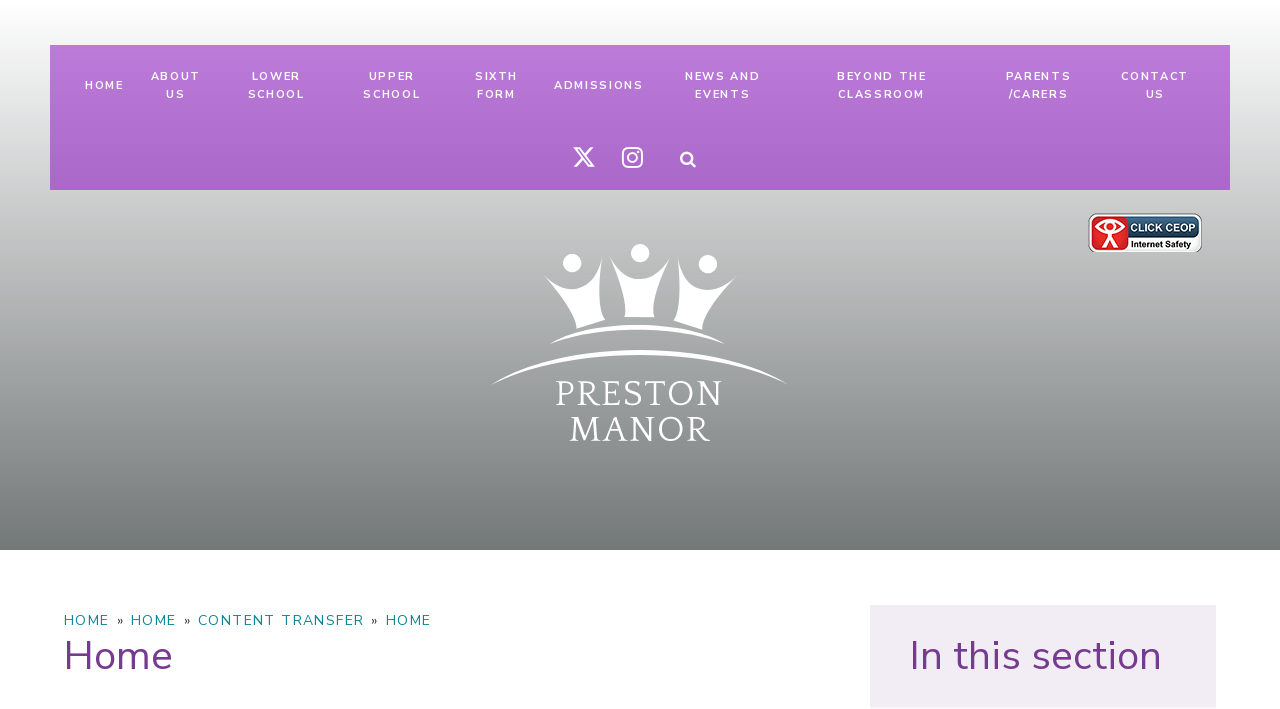

--- FILE ---
content_type: text/html
request_url: https://www.preston-manor.com/page/?title=Home&pid=13
body_size: 63608
content:

<!DOCTYPE html>
<!--[if IE 7]><html class="no-ios no-js lte-ie9 lte-ie8 lte-ie7" lang="en" xml:lang="en"><![endif]-->
<!--[if IE 8]><html class="no-ios no-js lte-ie9 lte-ie8"  lang="en" xml:lang="en"><![endif]-->
<!--[if IE 9]><html class="no-ios no-js lte-ie9"  lang="en" xml:lang="en"><![endif]-->
<!--[if !IE]><!--> <html class="no-ios no-js"  lang="en" xml:lang="en"><!--<![endif]-->
	<head>
		<meta http-equiv="X-UA-Compatible" content="IE=edge" />
		<meta http-equiv="content-type" content="text/html; charset=utf-8"/>
		
		<link rel="canonical" href="https://www.preston-manor.com/page/?title=Home&amp;pid=13">
		<link rel="stylesheet" integrity="sha512-SfTiTlX6kk+qitfevl/7LibUOeJWlt9rbyDn92a1DqWOw9vWG2MFoays0sgObmWazO5BQPiFucnnEAjpAB+/Sw==" crossorigin="anonymous" referrerpolicy="no-referrer" media="screen" href="https://cdnjs.cloudflare.com/ajax/libs/font-awesome/4.7.0/css/font-awesome.min.css?cache=260112">
<!--[if IE 7]><link rel="stylesheet" media="screen" href="https://cdn.juniperwebsites.co.uk/_includes/font-awesome/4.2.0/css/font-awesome-ie7.min.css?cache=v4.6.56.3">
<![endif]-->
		<title>Preston Manor - Home</title>
		
<!--[if IE]>
<script>
console = {log:function(){return;}};
</script>
<![endif]-->

<script>
	var boolItemEditDisabled;
	var boolLanguageMode, boolLanguageEditOriginal;
	var boolViewingConnect;
	var boolConnectDashboard;
	var displayRegions = [];
	var intNewFileCount = 0;
	strItemType = "page";
	strSubItemType = "page";

	var featureSupport = {
		tagging: false,
		eventTagging: false
	};
	var boolLoggedIn = false;
boolAdminMode = false;
	var boolSuperUser = false;
strCookieBarStyle = 'overlay';
	intParentPageID = "12";
	intCurrentItemID = 13;
	var intCurrentCatID = "";
boolIsHomePage = false;
	boolItemEditDisabled = true;
	boolLanguageEditOriginal=true;
	strCurrentLanguage='en-gb';	strFileAttachmentsUploadLocation = 'bottom';	boolViewingConnect = false;	boolConnectDashboard = false;	var objEditorComponentList = {};

</script>

<script src="https://cdn.juniperwebsites.co.uk/admin/_includes/js/mutation_events.min.js?cache=v4.6.56.3"></script>
<script src="https://cdn.juniperwebsites.co.uk/admin/_includes/js/jquery/jquery.js?cache=v4.6.56.3"></script>
<script src="https://cdn.juniperwebsites.co.uk/admin/_includes/js/jquery/jquery.prefilter.js?cache=v4.6.56.3"></script>
<script src="https://cdn.juniperwebsites.co.uk/admin/_includes/js/jquery/jquery.query.js?cache=v4.6.56.3"></script>
<script src="https://cdn.juniperwebsites.co.uk/admin/_includes/js/jquery/js.cookie.js?cache=v4.6.56.3"></script>
<script src="/_includes/editor/template-javascript.asp?cache=260112"></script>
<script src="/admin/_includes/js/functions/minified/functions.login.new.asp?cache=260112"></script>

  <script>

  </script>
<link href="https://www.preston-manor.com/feeds/pages.asp?pid=13&lang=en" rel="alternate" type="application/rss+xml" title="Preston Manor - Home - Page Updates"><link href="https://www.preston-manor.com/feeds/comments.asp?title=Home&amp;item=page&amp;pid=13" rel="alternate" type="application/rss+xml" title="Preston Manor - Home - Page Comments"><link rel="stylesheet" media="screen" href="/_site/css/main.css?cache=260112">
<link rel="stylesheet" media="screen" href="/_site/css/content.css?cache=260112">


	<meta name="mobile-web-app-capable" content="yes">
	<meta name="apple-mobile-web-app-capable" content="yes">
	<meta name="viewport" content="width=device-width, initial-scale=1, minimum-scale=1, maximum-scale=1">

	<link rel="author" href="/humans.txt">
	<link rel="icon" href="/_site/images/favicons/favicon.ico">
	<link rel="apple-touch-icon" href="/_site/images/favicons/favicon.png">
	<link rel="preconnect" href="https://fonts.googleapis.com">
	<link rel="preconnect" href="https://fonts.gstatic.com" crossorigin>
	<link href="https://fonts.googleapis.com/css2?family=Nunito+Sans:ital,wght@0,300;0,400;0,600;0,700;1,400;1,700&display=swap" rel="stylesheet">

<link rel="stylesheet" type="text/css" media="screen" href="/_site/css/forms.css" />
	
	<!-- <script src="http://maps.google.com/maps/api/js?key=*key*" type="text/javascript"></script>  Maps -->
	<script type="text/javascript" src="//translate.google.com/translate_a/element.js?cb=googleTranslateElementInit"></script> <!-- Translate -->
	
	<link rel="stylesheet" href="/_site/css/print.css" type="text/css" media="print">

	<script type="text/javascript">
	var iOS = ( navigator.userAgent.match(/(iPad|iPhone|iPod)/g) ? true : false );
	if (iOS) { $('html').removeClass('no-ios').addClass('ios'); }
	</script>
 <link rel="stylesheet" media="screen" href="https://cdn.juniperwebsites.co.uk/_includes/css/content-blocks.css?cache=v4.6.56.3">
<link rel="stylesheet" media="screen" href="/_includes/css/cookie-colour.asp?cache=260112">
<link rel="stylesheet" media="screen" href="https://cdn.juniperwebsites.co.uk/_includes/css/cookies.css?cache=v4.6.56.3">
<link rel="stylesheet" media="screen" href="https://cdn.juniperwebsites.co.uk/_includes/css/cookies.advanced.css?cache=v4.6.56.3">
<link rel="stylesheet" media="screen" href="https://cdn.juniperwebsites.co.uk/_includes/css/overlord.css?cache=v4.6.56.3">
<link rel="stylesheet" media="screen" href="https://cdn.juniperwebsites.co.uk/_includes/css/templates.css?cache=v4.6.56.3">
<link rel="stylesheet" media="screen" href="/_site/css/attachments.css?cache=260112">
<link rel="stylesheet" media="screen" href="/_site/css/templates.css?cache=260112">
<style>#print_me { display: none;}</style><script src="https://cdn.juniperwebsites.co.uk/admin/_includes/js/modernizr.js?cache=v4.6.56.3"></script>
<script integrity="sha256-oTyWrNiP6Qftu4vs2g0RPCKr3g1a6QTlITNgoebxRc4=" crossorigin="anonymous" referrerpolicy="no-referrer" src="https://code.jquery.com/ui/1.10.4/jquery-ui.min.js?cache=260112"></script>
<script src="https://cdn.juniperwebsites.co.uk/admin/_includes/js/jquery/jquery.ui.timepicker.min.js?cache=v4.6.56.3"></script>
<link rel="stylesheet" media="screen" href="https://cdn.juniperwebsites.co.uk/admin/_includes/css/jquery.ui.timepicker.css?cache=v4.6.56.3">
<script src="https://cdn.juniperwebsites.co.uk/admin/_includes/js/jquery/jquery-ui.touch-punch.min.js?cache=v4.6.56.3"></script>
<link rel="stylesheet" media="screen" href="https://cdn.juniperwebsites.co.uk/admin/_includes/css/jquery-ui.css?cache=v4.6.56.3">
<script src="https://cdn.juniperwebsites.co.uk/_includes/js/swfobject.js?cache=v4.6.56.3"></script>

        <meta property="og:site_name" content="Preston Manor" />
        <meta property="og:title" content="Home" />
        <meta property="og:image" content="https://www.preston-manor.com/_site/images/design/thumbnail.jpg" />
        <meta property="og:type" content="website" />
        <meta property="twitter:card" content="summary" />
</head>


    <body>


<div id="print_me"></div>
<div class="mason mason--inner">

	<section class="access">
		<a class="access__anchor" name="header"></a>
		<a class="access__link" href="#content">Skip to content &darr;</a>
	</section>

	
	

	<button class="menu__btn" data-toggle=".mason--menu">			
		<span class="menu__btn__text menu__btn__text--open">Menu</span>
		<span class="menu__btn__text menu__btn__text--close">Close</span>	
		<div class="menu__btn__icon"></div>		
	</button>


	

	<section class="hero">
		<!--<div class="line__wrapper">
			<span class="line__top"></span>
			<span class="line__left"></span>
			<span class="line__right"></span>
			<span class="line__bottomLeft"></span>
			<span class="line__bottomRight"></span>
			<span class="line__bottom"></span>
		</div>-->
		<section class="menu">
			<nav class="menu__sidebar">
				<ul class="menu__sidebar__list"><li class="menu__sidebar__list__item menu__sidebar__list__item--page_1 menu__sidebar__list__item--selected"><a class="menu__sidebar__list__item__link" id="page_1" href="/home"><span>Home</span></a><button class="menu__sidebar__list__item__button" data-tab=".menu__sidebar__list__item--page_1--expand"><i class="menu__sidebar__list__item__button__icon fa fa-angle-down"></i></button></li><li class="menu__sidebar__list__item menu__sidebar__list__item--page_347 menu__sidebar__list__item--subitems"><a class="menu__sidebar__list__item__link" id="page_347" href="/wholeschool"><span>About Us</span></a><button class="menu__sidebar__list__item__button" data-tab=".menu__sidebar__list__item--page_347--expand"><i class="menu__sidebar__list__item__button__icon fa fa-angle-down"></i></button><ul class="menu__sidebar__list__item__sub"><li class="menu__sidebar__list__item menu__sidebar__list__item--page_722"><a class="menu__sidebar__list__item__link" id="page_722" href="/welcome-from-the-executive-headteacher"><span>Welcome from the Executive Headteacher</span></a><button class="menu__sidebar__list__item__button" data-tab=".menu__sidebar__list__item--page_722--expand"><i class="menu__sidebar__list__item__button__icon fa fa-angle-down"></i></button></li><li class="menu__sidebar__list__item menu__sidebar__list__item--page_470"><a class="menu__sidebar__list__item__link" id="page_470" href="/welcome-from-head-students"><span>Welcome from Head Students</span></a><button class="menu__sidebar__list__item__button" data-tab=".menu__sidebar__list__item--page_470--expand"><i class="menu__sidebar__list__item__button__icon fa fa-angle-down"></i></button></li><li class="menu__sidebar__list__item menu__sidebar__list__item--page_32"><a class="menu__sidebar__list__item__link" id="page_32" href="/work-for-us"><span>Work for Us</span></a><button class="menu__sidebar__list__item__button" data-tab=".menu__sidebar__list__item--page_32--expand"><i class="menu__sidebar__list__item__button__icon fa fa-angle-down"></i></button></li><li class="menu__sidebar__list__item menu__sidebar__list__item--page_35"><a class="menu__sidebar__list__item__link" id="page_35" href="/music-academy"><span>Music Academy</span></a><button class="menu__sidebar__list__item__button" data-tab=".menu__sidebar__list__item--page_35--expand"><i class="menu__sidebar__list__item__button__icon fa fa-angle-down"></i></button></li><li class="menu__sidebar__list__item menu__sidebar__list__item--page_30"><a class="menu__sidebar__list__item__link" id="page_30" href="/ofsted"><span>Ofsted</span></a><button class="menu__sidebar__list__item__button" data-tab=".menu__sidebar__list__item--page_30--expand"><i class="menu__sidebar__list__item__button__icon fa fa-angle-down"></i></button></li><li class="menu__sidebar__list__item menu__sidebar__list__item--page_348"><a class="menu__sidebar__list__item__link" id="page_348" href="/vision-and-values"><span>Our Vision &amp; Values</span></a><button class="menu__sidebar__list__item__button" data-tab=".menu__sidebar__list__item--page_348--expand"><i class="menu__sidebar__list__item__button__icon fa fa-angle-down"></i></button></li><li class="menu__sidebar__list__item menu__sidebar__list__item--page_255"><a class="menu__sidebar__list__item__link" id="page_255" href="/our-governors"><span>Our Governors</span></a><button class="menu__sidebar__list__item__button" data-tab=".menu__sidebar__list__item--page_255--expand"><i class="menu__sidebar__list__item__button__icon fa fa-angle-down"></i></button></li><li class="menu__sidebar__list__item menu__sidebar__list__item--page_352"><a class="menu__sidebar__list__item__link" id="page_352" href="/policies"><span>Key Information and Policies</span></a><button class="menu__sidebar__list__item__button" data-tab=".menu__sidebar__list__item--page_352--expand"><i class="menu__sidebar__list__item__button__icon fa fa-angle-down"></i></button></li><li class="menu__sidebar__list__item menu__sidebar__list__item--page_31"><a class="menu__sidebar__list__item__link" id="page_31" href="/additional-funding"><span>Additional Funding</span></a><button class="menu__sidebar__list__item__button" data-tab=".menu__sidebar__list__item--page_31--expand"><i class="menu__sidebar__list__item__button__icon fa fa-angle-down"></i></button></li><li class="menu__sidebar__list__item menu__sidebar__list__item--page_353"><a class="menu__sidebar__list__item__link" id="page_353" href="/safeguarding"><span>Safeguarding</span></a><button class="menu__sidebar__list__item__button" data-tab=".menu__sidebar__list__item--page_353--expand"><i class="menu__sidebar__list__item__button__icon fa fa-angle-down"></i></button></li><li class="menu__sidebar__list__item menu__sidebar__list__item--page_64"><a class="menu__sidebar__list__item__link" id="page_64" href="/financial-information"><span>Financial Information</span></a><button class="menu__sidebar__list__item__button" data-tab=".menu__sidebar__list__item--page_64--expand"><i class="menu__sidebar__list__item__button__icon fa fa-angle-down"></i></button></li><li class="menu__sidebar__list__item menu__sidebar__list__item--page_360"><a class="menu__sidebar__list__item__link" id="page_360" href="/behaviour-principles"><span>Behaviour Principles</span></a><button class="menu__sidebar__list__item__button" data-tab=".menu__sidebar__list__item--page_360--expand"><i class="menu__sidebar__list__item__button__icon fa fa-angle-down"></i></button></li><li class="menu__sidebar__list__item menu__sidebar__list__item--page_369"><a class="menu__sidebar__list__item__link" id="page_369" href="/data-protection"><span>Data Protection</span></a><button class="menu__sidebar__list__item__button" data-tab=".menu__sidebar__list__item--page_369--expand"><i class="menu__sidebar__list__item__button__icon fa fa-angle-down"></i></button></li><li class="menu__sidebar__list__item menu__sidebar__list__item--page_28"><a class="menu__sidebar__list__item__link" id="page_28" href="/lettings"><span>Lettings</span></a><button class="menu__sidebar__list__item__button" data-tab=".menu__sidebar__list__item--page_28--expand"><i class="menu__sidebar__list__item__button__icon fa fa-angle-down"></i></button></li><li class="menu__sidebar__list__item menu__sidebar__list__item--page_598"><a class="menu__sidebar__list__item__link" id="page_598" href="/students-outcomes-and-examination-results"><span>Students' Outcomes and Examination Results Summer 2025</span></a><button class="menu__sidebar__list__item__button" data-tab=".menu__sidebar__list__item--page_598--expand"><i class="menu__sidebar__list__item__button__icon fa fa-angle-down"></i></button></li><li class="menu__sidebar__list__item menu__sidebar__list__item--page_760"><a class="menu__sidebar__list__item__link" id="page_760" href="/awards-and-achievements"><span>Awards and Achievements</span></a><button class="menu__sidebar__list__item__button" data-tab=".menu__sidebar__list__item--page_760--expand"><i class="menu__sidebar__list__item__button__icon fa fa-angle-down"></i></button></li></ul></li><li class="menu__sidebar__list__item menu__sidebar__list__item--page_261 menu__sidebar__list__item--subitems"><a class="menu__sidebar__list__item__link" id="page_261" href="/lowerschool"><span>Lower School</span></a><button class="menu__sidebar__list__item__button" data-tab=".menu__sidebar__list__item--page_261--expand"><i class="menu__sidebar__list__item__button__icon fa fa-angle-down"></i></button><ul class="menu__sidebar__list__item__sub"><li class="menu__sidebar__list__item menu__sidebar__list__item--page_723"><a class="menu__sidebar__list__item__link" id="page_723" href="/welcome-from-the-head-of-lower-school"><span>Welcome from the Head of Lower School</span></a><button class="menu__sidebar__list__item__button" data-tab=".menu__sidebar__list__item--page_723--expand"><i class="menu__sidebar__list__item__button__icon fa fa-angle-down"></i></button></li><li class="menu__sidebar__list__item menu__sidebar__list__item--page_730"><a class="menu__sidebar__list__item__link" id="page_730" href="/lower-school-staff"><span>Lower School Staff</span></a><button class="menu__sidebar__list__item__button" data-tab=".menu__sidebar__list__item--page_730--expand"><i class="menu__sidebar__list__item__button__icon fa fa-angle-down"></i></button></li><li class="menu__sidebar__list__item menu__sidebar__list__item--page_304"><a class="menu__sidebar__list__item__link" id="page_304" href="/lower-school-year-groups"><span>Year Group Pages</span></a><button class="menu__sidebar__list__item__button" data-tab=".menu__sidebar__list__item--page_304--expand"><i class="menu__sidebar__list__item__button__icon fa fa-angle-down"></i></button></li><li class="menu__sidebar__list__item menu__sidebar__list__item--page_275"><a class="menu__sidebar__list__item__link" id="page_275" href="/lower-school-curriculum"><span>Lower School Curriculum</span></a><button class="menu__sidebar__list__item__button" data-tab=".menu__sidebar__list__item--page_275--expand"><i class="menu__sidebar__list__item__button__icon fa fa-angle-down"></i></button></li><li class="menu__sidebar__list__item menu__sidebar__list__item--url_18"><a class="menu__sidebar__list__item__link" id="url_18" href="https://www.compare-school-performance.service.gov.uk/school/139319/preston-manor-school/primary" target="_blank" rel="external"><span>Government Data 2024-2025 Results - Lower School</span></a><button class="menu__sidebar__list__item__button" data-tab=".menu__sidebar__list__item--url_18--expand"><i class="menu__sidebar__list__item__button__icon fa fa-angle-down"></i></button></li><li class="menu__sidebar__list__item menu__sidebar__list__item--page_325"><a class="menu__sidebar__list__item__link" id="page_325" href="/lower-school-letter-to-parents"><span>Letters to Parents</span></a><button class="menu__sidebar__list__item__button" data-tab=".menu__sidebar__list__item--page_325--expand"><i class="menu__sidebar__list__item__button__icon fa fa-angle-down"></i></button></li><li class="menu__sidebar__list__item menu__sidebar__list__item--page_643"><a class="menu__sidebar__list__item__link" id="page_643" href="/send-and-inclusion"><span>SEND &amp; Inclusion</span></a><button class="menu__sidebar__list__item__button" data-tab=".menu__sidebar__list__item--page_643--expand"><i class="menu__sidebar__list__item__button__icon fa fa-angle-down"></i></button></li><li class="menu__sidebar__list__item menu__sidebar__list__item--page_736"><a class="menu__sidebar__list__item__link" id="page_736" href="/student-class-achievements"><span>Student/Class Achievements</span></a><button class="menu__sidebar__list__item__button" data-tab=".menu__sidebar__list__item--page_736--expand"><i class="menu__sidebar__list__item__button__icon fa fa-angle-down"></i></button></li></ul></li><li class="menu__sidebar__list__item menu__sidebar__list__item--page_26 menu__sidebar__list__item--subitems"><a class="menu__sidebar__list__item__link" id="page_26" href="/upperschool"><span>Upper School</span></a><button class="menu__sidebar__list__item__button" data-tab=".menu__sidebar__list__item--page_26--expand"><i class="menu__sidebar__list__item__button__icon fa fa-angle-down"></i></button><ul class="menu__sidebar__list__item__sub"><li class="menu__sidebar__list__item menu__sidebar__list__item--page_735"><a class="menu__sidebar__list__item__link" id="page_735" href="/welcome-from-the-head-of-upper-school"><span>Welcome from the Head of Upper School</span></a><button class="menu__sidebar__list__item__button" data-tab=".menu__sidebar__list__item--page_735--expand"><i class="menu__sidebar__list__item__button__icon fa fa-angle-down"></i></button></li><li class="menu__sidebar__list__item menu__sidebar__list__item--page_40"><a class="menu__sidebar__list__item__link" id="page_40" href="/upper-school-curriculum"><span>Upper School Curriculum</span></a><button class="menu__sidebar__list__item__button" data-tab=".menu__sidebar__list__item--page_40--expand"><i class="menu__sidebar__list__item__button__icon fa fa-angle-down"></i></button></li><li class="menu__sidebar__list__item menu__sidebar__list__item--page_339"><a class="menu__sidebar__list__item__link" id="page_339" href="/senior-leadership-team"><span>Senior Leadership Team</span></a><button class="menu__sidebar__list__item__button" data-tab=".menu__sidebar__list__item--page_339--expand"><i class="menu__sidebar__list__item__button__icon fa fa-angle-down"></i></button></li><li class="menu__sidebar__list__item menu__sidebar__list__item--page_87"><a class="menu__sidebar__list__item__link" id="page_87" href="/upper-school-key-staff"><span>Contact Key Staff</span></a><button class="menu__sidebar__list__item__button" data-tab=".menu__sidebar__list__item--page_87--expand"><i class="menu__sidebar__list__item__button__icon fa fa-angle-down"></i></button></li><li class="menu__sidebar__list__item menu__sidebar__list__item--page_209"><a class="menu__sidebar__list__item__link" id="page_209" href="/careers-programme"><span>Careers Programme</span></a><button class="menu__sidebar__list__item__button" data-tab=".menu__sidebar__list__item--page_209--expand"><i class="menu__sidebar__list__item__button__icon fa fa-angle-down"></i></button></li><li class="menu__sidebar__list__item menu__sidebar__list__item--url_19"><a class="menu__sidebar__list__item__link" id="url_19" href="https://www.compare-school-performance.service.gov.uk/school/139319/preston-manor-school?tab=secondary" target="_blank" rel="external"><span>Government Data 2024-2025 Results - Upper School</span></a><button class="menu__sidebar__list__item__button" data-tab=".menu__sidebar__list__item--url_19--expand"><i class="menu__sidebar__list__item__button__icon fa fa-angle-down"></i></button></li><li class="menu__sidebar__list__item menu__sidebar__list__item--page_81"><a class="menu__sidebar__list__item__link" id="page_81" href="/it-managed-service"><span>IT Managed Service</span></a><button class="menu__sidebar__list__item__button" data-tab=".menu__sidebar__list__item--page_81--expand"><i class="menu__sidebar__list__item__button__icon fa fa-angle-down"></i></button></li><li class="menu__sidebar__list__item menu__sidebar__list__item--page_80"><a class="menu__sidebar__list__item__link" id="page_80" href="/upper-school-sen"><span>Special Educational Needs</span></a><button class="menu__sidebar__list__item__button" data-tab=".menu__sidebar__list__item--page_80--expand"><i class="menu__sidebar__list__item__button__icon fa fa-angle-down"></i></button></li><li class="menu__sidebar__list__item menu__sidebar__list__item--page_96"><a class="menu__sidebar__list__item__link" id="page_96" href="/teaching-and-learning-pillars"><span>Teaching and Learning Pillars</span></a><button class="menu__sidebar__list__item__button" data-tab=".menu__sidebar__list__item--page_96--expand"><i class="menu__sidebar__list__item__button__icon fa fa-angle-down"></i></button></li><li class="menu__sidebar__list__item menu__sidebar__list__item--page_676"><a class="menu__sidebar__list__item__link" id="page_676" href="/student-mentoring-support"><span>Student Mentoring Support</span></a><button class="menu__sidebar__list__item__button" data-tab=".menu__sidebar__list__item--page_676--expand"><i class="menu__sidebar__list__item__button__icon fa fa-angle-down"></i></button></li><li class="menu__sidebar__list__item menu__sidebar__list__item--page_708"><a class="menu__sidebar__list__item__link" id="page_708" href="/go4schools"><span>Go4Schools</span></a><button class="menu__sidebar__list__item__button" data-tab=".menu__sidebar__list__item--page_708--expand"><i class="menu__sidebar__list__item__button__icon fa fa-angle-down"></i></button></li><li class="menu__sidebar__list__item menu__sidebar__list__item--page_757"><a class="menu__sidebar__list__item__link" id="page_757" href="/upper-school-year-group-pages"><span>Year Group Pages</span></a><button class="menu__sidebar__list__item__button" data-tab=".menu__sidebar__list__item--page_757--expand"><i class="menu__sidebar__list__item__button__icon fa fa-angle-down"></i></button></li></ul></li><li class="menu__sidebar__list__item menu__sidebar__list__item--page_229 menu__sidebar__list__item--subitems"><a class="menu__sidebar__list__item__link" id="page_229" href="/sixthform"><span>Sixth Form</span></a><button class="menu__sidebar__list__item__button" data-tab=".menu__sidebar__list__item--page_229--expand"><i class="menu__sidebar__list__item__button__icon fa fa-angle-down"></i></button><ul class="menu__sidebar__list__item__sub"><li class="menu__sidebar__list__item menu__sidebar__list__item--page_726"><a class="menu__sidebar__list__item__link" id="page_726" href="/welcome-to-sixth-form"><span>Welcome from Head of Sixth Form</span></a><button class="menu__sidebar__list__item__button" data-tab=".menu__sidebar__list__item--page_726--expand"><i class="menu__sidebar__list__item__button__icon fa fa-angle-down"></i></button></li><li class="menu__sidebar__list__item menu__sidebar__list__item--url_40"><a class="menu__sidebar__list__item__link" id="url_40" href="https://www.preston-manor.com/sixth-form-admissions" target="_blank" rel="external"><span>Sixth Form Admissions</span></a><button class="menu__sidebar__list__item__button" data-tab=".menu__sidebar__list__item--url_40--expand"><i class="menu__sidebar__list__item__button__icon fa fa-angle-down"></i></button></li><li class="menu__sidebar__list__item menu__sidebar__list__item--page_618"><a class="menu__sidebar__list__item__link" id="page_618" href="/elevate-and-enrich-programme"><span>Elevate and Enrich Programme</span></a><button class="menu__sidebar__list__item__button" data-tab=".menu__sidebar__list__item--page_618--expand"><i class="menu__sidebar__list__item__button__icon fa fa-angle-down"></i></button></li><li class="menu__sidebar__list__item menu__sidebar__list__item--page_619"><a class="menu__sidebar__list__item__link" id="page_619" href="/sixth-form-destinations"><span>Destinations</span></a><button class="menu__sidebar__list__item__button" data-tab=".menu__sidebar__list__item--page_619--expand"><i class="menu__sidebar__list__item__button__icon fa fa-angle-down"></i></button></li><li class="menu__sidebar__list__item menu__sidebar__list__item--page_620"><a class="menu__sidebar__list__item__link" id="page_620" href="/sixth-form-alumni"><span>Alumni - Where are our students now?</span></a><button class="menu__sidebar__list__item__button" data-tab=".menu__sidebar__list__item--page_620--expand"><i class="menu__sidebar__list__item__button__icon fa fa-angle-down"></i></button></li><li class="menu__sidebar__list__item menu__sidebar__list__item--page_670"><a class="menu__sidebar__list__item__link" id="page_670" href="/sixth-form-bursary"><span>Sixth Form Bursary</span></a><button class="menu__sidebar__list__item__button" data-tab=".menu__sidebar__list__item--page_670--expand"><i class="menu__sidebar__list__item__button__icon fa fa-angle-down"></i></button></li><li class="menu__sidebar__list__item menu__sidebar__list__item--page_694"><a class="menu__sidebar__list__item__link" id="page_694" href="/sixth-form-curriculum"><span>Sixth Form Curriculum</span></a><button class="menu__sidebar__list__item__button" data-tab=".menu__sidebar__list__item--page_694--expand"><i class="menu__sidebar__list__item__button__icon fa fa-angle-down"></i></button></li></ul></li><li class="menu__sidebar__list__item menu__sidebar__list__item--page_738 menu__sidebar__list__item--subitems"><a class="menu__sidebar__list__item__link" id="page_738" href="/page/?title=Admissions&amp;pid=738"><span>Admissions</span></a><button class="menu__sidebar__list__item__button" data-tab=".menu__sidebar__list__item--page_738--expand"><i class="menu__sidebar__list__item__button__icon fa fa-angle-down"></i></button><ul class="menu__sidebar__list__item__sub"><li class="menu__sidebar__list__item menu__sidebar__list__item--page_740"><a class="menu__sidebar__list__item__link" id="page_740" href="/page/?title=School+Prospectus&amp;pid=740"><span>School Prospectus</span></a><button class="menu__sidebar__list__item__button" data-tab=".menu__sidebar__list__item--page_740--expand"><i class="menu__sidebar__list__item__button__icon fa fa-angle-down"></i></button></li><li class="menu__sidebar__list__item menu__sidebar__list__item--page_350"><a class="menu__sidebar__list__item__link" id="page_350" href="/page/?title=Lower+School+Admissions&amp;pid=350"><span>Lower School Admissions</span></a><button class="menu__sidebar__list__item__button" data-tab=".menu__sidebar__list__item--page_350--expand"><i class="menu__sidebar__list__item__button__icon fa fa-angle-down"></i></button></li><li class="menu__sidebar__list__item menu__sidebar__list__item--page_351"><a class="menu__sidebar__list__item__link" id="page_351" href="/upperadmissions"><span>Upper School Admissions</span></a><button class="menu__sidebar__list__item__button" data-tab=".menu__sidebar__list__item--page_351--expand"><i class="menu__sidebar__list__item__button__icon fa fa-angle-down"></i></button></li><li class="menu__sidebar__list__item menu__sidebar__list__item--page_233"><a class="menu__sidebar__list__item__link" id="page_233" href="/sixth-form-admissions"><span>Sixth Form Admissions</span></a><button class="menu__sidebar__list__item__button" data-tab=".menu__sidebar__list__item--page_233--expand"><i class="menu__sidebar__list__item__button__icon fa fa-angle-down"></i></button></li></ul></li><li class="menu__sidebar__list__item menu__sidebar__list__item--page_114 menu__sidebar__list__item--subitems"><a class="menu__sidebar__list__item__link" id="page_114" href="/page/?title=News+and+Events&amp;pid=114"><span>News and Events</span></a><button class="menu__sidebar__list__item__button" data-tab=".menu__sidebar__list__item--page_114--expand"><i class="menu__sidebar__list__item__button__icon fa fa-angle-down"></i></button><ul class="menu__sidebar__list__item__sub"><li class="menu__sidebar__list__item menu__sidebar__list__item--page_754"><a class="menu__sidebar__list__item__link" id="page_754" href="/executive-heads-newsletter"><span>Executive Head's Newsletter</span></a><button class="menu__sidebar__list__item__button" data-tab=".menu__sidebar__list__item--page_754--expand"><i class="menu__sidebar__list__item__button__icon fa fa-angle-down"></i></button></li><li class="menu__sidebar__list__item menu__sidebar__list__item--page_127"><a class="menu__sidebar__list__item__link" id="page_127" href="/end-of-term-newsletters"><span>End of Term Newsletter</span></a><button class="menu__sidebar__list__item__button" data-tab=".menu__sidebar__list__item--page_127--expand"><i class="menu__sidebar__list__item__button__icon fa fa-angle-down"></i></button></li><li class="menu__sidebar__list__item menu__sidebar__list__item--url_1"><a class="menu__sidebar__list__item__link" id="url_1" href="/calendar/?calid=1,2,3,4,5&amp;pid=114&amp;viewid=1"><span>Calendar</span></a><button class="menu__sidebar__list__item__button" data-tab=".menu__sidebar__list__item--url_1--expand"><i class="menu__sidebar__list__item__button__icon fa fa-angle-down"></i></button></li><li class="menu__sidebar__list__item menu__sidebar__list__item--news_category_3"><a class="menu__sidebar__list__item__link" id="news_category_3" href="/latest-news"><span>Latest News</span></a><button class="menu__sidebar__list__item__button" data-tab=".menu__sidebar__list__item--news_category_3--expand"><i class="menu__sidebar__list__item__button__icon fa fa-angle-down"></i></button></li><li class="menu__sidebar__list__item menu__sidebar__list__item--page_116"><a class="menu__sidebar__list__item__link" id="page_116" href="/page/?title=Awards+Evening&amp;pid=116"><span>Awards Evening</span></a><button class="menu__sidebar__list__item__button" data-tab=".menu__sidebar__list__item--page_116--expand"><i class="menu__sidebar__list__item__button__icon fa fa-angle-down"></i></button></li><li class="menu__sidebar__list__item menu__sidebar__list__item--photo_gallery_4"><a class="menu__sidebar__list__item__link" id="photo_gallery_4" href="/gallery/?pid=114&amp;gcatid=4"><span>News Gallery</span></a><button class="menu__sidebar__list__item__button" data-tab=".menu__sidebar__list__item--photo_gallery_4--expand"><i class="menu__sidebar__list__item__button__icon fa fa-angle-down"></i></button></li></ul></li><li class="menu__sidebar__list__item menu__sidebar__list__item--page_135 menu__sidebar__list__item--subitems"><a class="menu__sidebar__list__item__link" id="page_135" href="/page/?title=Beyond+the+Classroom&amp;pid=135"><span>Beyond the Classroom</span></a><button class="menu__sidebar__list__item__button" data-tab=".menu__sidebar__list__item--page_135--expand"><i class="menu__sidebar__list__item__button__icon fa fa-angle-down"></i></button><ul class="menu__sidebar__list__item__sub"><li class="menu__sidebar__list__item menu__sidebar__list__item--page_734"><a class="menu__sidebar__list__item__link" id="page_734" href="/student-leadership"><span>Student Leadership</span></a><button class="menu__sidebar__list__item__button" data-tab=".menu__sidebar__list__item--page_734--expand"><i class="menu__sidebar__list__item__button__icon fa fa-angle-down"></i></button></li><li class="menu__sidebar__list__item menu__sidebar__list__item--page_146"><a class="menu__sidebar__list__item__link" id="page_146" href="/extra-curricular-activities"><span>Extra-curricular activities</span></a><button class="menu__sidebar__list__item__button" data-tab=".menu__sidebar__list__item--page_146--expand"><i class="menu__sidebar__list__item__button__icon fa fa-angle-down"></i></button></li><li class="menu__sidebar__list__item menu__sidebar__list__item--page_165"><a class="menu__sidebar__list__item__link" id="page_165" href="/e-safety"><span>E-Safety</span></a><button class="menu__sidebar__list__item__button" data-tab=".menu__sidebar__list__item--page_165--expand"><i class="menu__sidebar__list__item__button__icon fa fa-angle-down"></i></button></li><li class="menu__sidebar__list__item menu__sidebar__list__item--page_383"><a class="menu__sidebar__list__item__link" id="page_383" href="/school-library-lrc"><span>School Library (LRC)</span></a><button class="menu__sidebar__list__item__button" data-tab=".menu__sidebar__list__item--page_383--expand"><i class="menu__sidebar__list__item__button__icon fa fa-angle-down"></i></button></li><li class="menu__sidebar__list__item menu__sidebar__list__item--page_388"><a class="menu__sidebar__list__item__link" id="page_388" href="/counselling-service"><span>Student Counselling Service</span></a><button class="menu__sidebar__list__item__button" data-tab=".menu__sidebar__list__item--page_388--expand"><i class="menu__sidebar__list__item__button__icon fa fa-angle-down"></i></button></li><li class="menu__sidebar__list__item menu__sidebar__list__item--page_750"><a class="menu__sidebar__list__item__link" id="page_750" href="/duke-of-edinburgh-bronze-award"><span>Duke of Edinburgh Bronze Award</span></a><button class="menu__sidebar__list__item__button" data-tab=".menu__sidebar__list__item--page_750--expand"><i class="menu__sidebar__list__item__button__icon fa fa-angle-down"></i></button></li><li class="menu__sidebar__list__item menu__sidebar__list__item--page_553"><a class="menu__sidebar__list__item__link" id="page_553" href="/student-health-and-wellbeing"><span>Student Health and Well-being</span></a><button class="menu__sidebar__list__item__button" data-tab=".menu__sidebar__list__item--page_553--expand"><i class="menu__sidebar__list__item__button__icon fa fa-angle-down"></i></button></li></ul></li><li class="menu__sidebar__list__item menu__sidebar__list__item--page_172 menu__sidebar__list__item--subitems"><a class="menu__sidebar__list__item__link" id="page_172" href="/page/?title=Parents+%2FCarers&amp;pid=172"><span>Parents /Carers</span></a><button class="menu__sidebar__list__item__button" data-tab=".menu__sidebar__list__item--page_172--expand"><i class="menu__sidebar__list__item__button__icon fa fa-angle-down"></i></button><ul class="menu__sidebar__list__item__sub"><li class="menu__sidebar__list__item menu__sidebar__list__item--page_138"><a class="menu__sidebar__list__item__link" id="page_138" href="/school-uniform"><span>Uniform</span></a><button class="menu__sidebar__list__item__button" data-tab=".menu__sidebar__list__item--page_138--expand"><i class="menu__sidebar__list__item__button__icon fa fa-angle-down"></i></button></li><li class="menu__sidebar__list__item menu__sidebar__list__item--page_323"><a class="menu__sidebar__list__item__link" id="page_323" href="/school-meals"><span>School Meals</span></a><button class="menu__sidebar__list__item__button" data-tab=".menu__sidebar__list__item--page_323--expand"><i class="menu__sidebar__list__item__button__icon fa fa-angle-down"></i></button></li><li class="menu__sidebar__list__item menu__sidebar__list__item--page_227"><a class="menu__sidebar__list__item__link" id="page_227" href="/attendance-and-reporting-absence"><span>Attendance and Reporting Absence</span></a><button class="menu__sidebar__list__item__button" data-tab=".menu__sidebar__list__item--page_227--expand"><i class="menu__sidebar__list__item__button__icon fa fa-angle-down"></i></button></li><li class="menu__sidebar__list__item menu__sidebar__list__item--page_38"><a class="menu__sidebar__list__item__link" id="page_38" href="/the-school-day"><span>The School Day</span></a><button class="menu__sidebar__list__item__button" data-tab=".menu__sidebar__list__item--page_38--expand"><i class="menu__sidebar__list__item__button__icon fa fa-angle-down"></i></button></li><li class="menu__sidebar__list__item menu__sidebar__list__item--page_223"><a class="menu__sidebar__list__item__link" id="page_223" href="/feedback-and-assessment"><span>Feedback and Assessment</span></a><button class="menu__sidebar__list__item__button" data-tab=".menu__sidebar__list__item--page_223--expand"><i class="menu__sidebar__list__item__button__icon fa fa-angle-down"></i></button></li><li class="menu__sidebar__list__item menu__sidebar__list__item--page_36"><a class="menu__sidebar__list__item__link" id="page_36" href="/term-dates"><span>Term Dates</span></a><button class="menu__sidebar__list__item__button" data-tab=".menu__sidebar__list__item--page_36--expand"><i class="menu__sidebar__list__item__button__icon fa fa-angle-down"></i></button></li><li class="menu__sidebar__list__item menu__sidebar__list__item--page_185"><a class="menu__sidebar__list__item__link" id="page_185" href="/online-safety"><span>Online Safety (E-Safety)</span></a><button class="menu__sidebar__list__item__button" data-tab=".menu__sidebar__list__item--page_185--expand"><i class="menu__sidebar__list__item__button__icon fa fa-angle-down"></i></button></li><li class="menu__sidebar__list__item menu__sidebar__list__item--page_178"><a class="menu__sidebar__list__item__link" id="page_178" href="/parent-partnership"><span>Parent Engagment</span></a><button class="menu__sidebar__list__item__button" data-tab=".menu__sidebar__list__item--page_178--expand"><i class="menu__sidebar__list__item__button__icon fa fa-angle-down"></i></button></li><li class="menu__sidebar__list__item menu__sidebar__list__item--page_197"><a class="menu__sidebar__list__item__link" id="page_197" href="/parentpay"><span>ParentPay</span></a><button class="menu__sidebar__list__item__button" data-tab=".menu__sidebar__list__item--page_197--expand"><i class="menu__sidebar__list__item__button__icon fa fa-angle-down"></i></button></li><li class="menu__sidebar__list__item menu__sidebar__list__item--page_222"><a class="menu__sidebar__list__item__link" id="page_222" href="/page/?title=Parent%2FCarer+Consultation+Service&amp;pid=222"><span>Parent/Carer Consultation Service</span></a><button class="menu__sidebar__list__item__button" data-tab=".menu__sidebar__list__item--page_222--expand"><i class="menu__sidebar__list__item__button__icon fa fa-angle-down"></i></button></li><li class="menu__sidebar__list__item menu__sidebar__list__item--page_175"><a class="menu__sidebar__list__item__link" id="page_175" href="/school-equipment"><span>School Equipment</span></a><button class="menu__sidebar__list__item__button" data-tab=".menu__sidebar__list__item--page_175--expand"><i class="menu__sidebar__list__item__button__icon fa fa-angle-down"></i></button></li><li class="menu__sidebar__list__item menu__sidebar__list__item--page_743"><a class="menu__sidebar__list__item__link" id="page_743" href="/student-welfare"><span>Student Welfare</span></a><button class="menu__sidebar__list__item__button" data-tab=".menu__sidebar__list__item--page_743--expand"><i class="menu__sidebar__list__item__button__icon fa fa-angle-down"></i></button></li><li class="menu__sidebar__list__item menu__sidebar__list__item--page_183"><a class="menu__sidebar__list__item__link" id="page_183" href="/page/?title=Useful+Websites&amp;pid=183"><span>Useful Websites</span></a><button class="menu__sidebar__list__item__button" data-tab=".menu__sidebar__list__item--page_183--expand"><i class="menu__sidebar__list__item__button__icon fa fa-angle-down"></i></button></li><li class="menu__sidebar__list__item menu__sidebar__list__item--page_747"><a class="menu__sidebar__list__item__link" id="page_747" href="/page/?title=Homework&amp;pid=747"><span>Homework</span></a><button class="menu__sidebar__list__item__button" data-tab=".menu__sidebar__list__item--page_747--expand"><i class="menu__sidebar__list__item__button__icon fa fa-angle-down"></i></button></li><li class="menu__sidebar__list__item menu__sidebar__list__item--page_749"><a class="menu__sidebar__list__item__link" id="page_749" href="/remote-learning"><span>Remote Learning</span></a><button class="menu__sidebar__list__item__button" data-tab=".menu__sidebar__list__item--page_749--expand"><i class="menu__sidebar__list__item__button__icon fa fa-angle-down"></i></button></li><li class="menu__sidebar__list__item menu__sidebar__list__item--page_759"><a class="menu__sidebar__list__item__link" id="page_759" href="/wraparound-care-lower-school"><span>Wraparound Care - Lower School</span></a><button class="menu__sidebar__list__item__button" data-tab=".menu__sidebar__list__item--page_759--expand"><i class="menu__sidebar__list__item__button__icon fa fa-angle-down"></i></button></li></ul></li><li class="menu__sidebar__list__item menu__sidebar__list__item--page_254"><a class="menu__sidebar__list__item__link" id="page_254" href="/contact-us"><span>Contact Us</span></a><button class="menu__sidebar__list__item__button" data-tab=".menu__sidebar__list__item--page_254--expand"><i class="menu__sidebar__list__item__button__icon fa fa-angle-down"></i></button></li></ul>
				<div class="menu__sidebar__buttons">					
					<a class="menu__sidebar__social x" href="https://twitter.com/PrestonManorSch" target="_blank">
						<svg class="svg-inline--fa fa-w-16" xmlns="http://www.w3.org/2000/svg"	width="1em" viewBox="0 0 512 512"><path fill="currentColor" d="M389.2 48h70.6L305.6 224.2 487 464H345L233.7 318.6 106.5 464H35.8L200.7 275.5 26.8 48H172.4L272.9 180.9 389.2 48zM364.4 421.8h39.1L151.1 88h-42L364.4 421.8z"/></svg>
					</a>					
					<a class="menu__sidebar__social" href="https://www.instagram.com/PrestonManorSch/" target="_blank"><i class="fa fa-instagram"></i></a>
					<div class="menu__sidebar__search">
						<div class="menu__sidebar__search__field">
							<form method="post" action="/search/default.asp?pid=0">
								<button class="search__submit" type="submit" name="Search"><i class="fa fa-search"></i></button>
								<input class="search__input" type="text" name="searchValue" title="search..." placeholder="Search" />
							</form>
						</div>
						<button class="search__btn" data-toggle=".menu__sidebar--search"><i class="fa fa-search icon_search"></i><i class="fa fa-times icon_cross"></i></button>
					</div>
				</div>
			</nav>
			<a class="ceop" href="https://www.ceop.police.uk/safety-centre" target="_blank">
				<img src="/_site/images/design/logo_ceop.png" alt="Click CEOP - Internet Safety">
			</a>
		</section>

		<header class="header">
			<div class="header__title">
				<a href="/" class="header__link">
					<!-- <img class="pupil" src="/_site/images/design/logo_pupil.svg" alt="Preston Manor"/> -->
					<svg class="pupil" version="1.1" id="Layer_1" xmlns="http://www.w3.org/2000/svg" xmlns:xlink="http://www.w3.org/1999/xlink" x="0px" y="0px"
						 viewBox="0 0 297.7 150.6" style="enable-background:new 0 0 297.7 150.6;" xml:space="preserve">
						<g class="child1">
							<ellipse transform="matrix(0.955 -0.2967 0.2967 0.955 -6.4106 15.2088)" class="st0" cx="46.9" cy="28.7" rx="13.8" ry="13.8"/>
							<path class="st0" d="M0,42.2c0,0,29.3,35.4,58.4,23.7c30.3-9.4,34.7-52.7,34.7-52.7s-14.3,78.5,3.6,101l-43.5,13.5
								C53.3,127.8,58.5,107.6,0,42.2z"/>
						</g>
						<g class="child2">
							
								<ellipse transform="matrix(5.863051e-03 -1 1 5.863051e-03 134.4081 162.799)" class="st0" cx="149.1" cy="13.8" rx="13.8" ry="13.8"/>
							<path class="st0" d="M100.3,12.5c0,0,17.3,42.6,48.5,40.3c31.7,0.2,49-39.7,49-39.7s-37.4,70.5-27.1,97.3l-45.5-0.3
								C125.2,110.1,136.3,92.4,100.3,12.5z"/>
						</g>
						<g class="child3">
							
								<ellipse transform="matrix(0.3079 -0.9514 0.9514 0.3079 144.7183 259.8282)" class="st0" cx="251" cy="30.4" rx="13.8" ry="13.8"/>
							<path class="st0" d="M204.9,14.4c0,0,3.6,45.8,34.1,53.1c30.2,9.8,58.7-23,58.7-23s-57,55.9-55.2,84.6l-43.3-14
								C199.1,115,215,101.5,204.9,14.4z"/>
						</g>
						<path class="st0" d="M144.7,129c52.4,0,99.3,8.4,131.3,21.6c-24.7-17.1-74.2-28.8-131.3-28.8c-57,0-106.5,11.7-131.3,28.8
							C45.4,137.4,92.3,129,144.7,129z"/>
					</svg>
					<img class="line" src="/_site/images/design/logo_line.svg" alt="Preston Manor"/>
					<img class="text" src="/_site/images/design/logo_text.svg" alt="Preston Manor"/>
				</a>
			</div>
			
		</header>

		<div class="slideshow">
			<ul class="image_slider"><li class="image_slide"><div class="image_load" data-src="/_site/data/files/images/slideshow/03D20FC9332C011F69301EDF9A7509AA.jpeg" data-fill=".image_slide"></div></li><li class="image_slide"><div class="image_load" data-src="/_site/data/files/images/slideshow/2662A582B6DF397049D8BF553647429F.JPG" data-fill=".image_slide"></div></li><li class="image_slide"><div class="image_load" data-src="/_site/data/files/images/slideshow/28E34233D99013115522A70B0225117D.JPG" data-fill=".image_slide"></div></li><li class="image_slide"><div class="image_load" data-src="/_site/data/files/images/slideshow/2D09153E563CD400F797A772DBC616D2.JPG" data-fill=".image_slide"></div></li><li class="image_slide"><div class="image_load" data-src="/_site/data/files/images/slideshow/313DFA6FB51D93057B25C3D02BB6B5E0.jpg" data-fill=".image_slide"></div></li><li class="image_slide"><div class="image_load" data-src="/_site/data/files/images/slideshow/37692D74470DD1BDF2D4625096486827.JPG" data-fill=".image_slide"></div></li><li class="image_slide"><div class="image_load" data-src="/_site/data/files/images/slideshow/37D2F07B46335AAB651A9E34B72DF901.JPG" data-fill=".image_slide"></div></li><li class="image_slide"><div class="image_load" data-src="/_site/data/files/images/slideshow/4AC8A839BC18E942045B3C056F1FC43B.jpeg" data-fill=".image_slide"></div></li><li class="image_slide"><div class="image_load" data-src="/_site/data/files/images/slideshow/5188849EDA5553D758B5D1D2A8740914.jpg" data-fill=".image_slide"></div></li><li class="image_slide"><div class="image_load" data-src="/_site/data/files/images/slideshow/69F88EE92BE8A53EB9CC29486C228308.jpeg" data-fill=".image_slide"></div></li><li class="image_slide"><div class="image_load" data-src="/_site/data/files/images/slideshow/6EB2FF68F2C79CF7AAABFEC955D7C1D0.JPG" data-fill=".image_slide"></div></li><li class="image_slide"><div class="image_load" data-src="/_site/data/files/images/slideshow/7BA72F2B3CF1A1811BDCB76423D98B89.JPG" data-fill=".image_slide"></div></li><li class="image_slide"><div class="image_load" data-src="/_site/data/files/images/slideshow/8C4683E42E7F552C0021FB6BFDA64341.JPG" data-fill=".image_slide"></div></li><li class="image_slide"><div class="image_load" data-src="/_site/data/files/images/slideshow/8D3B14004BA7743647E3E96A600E2203.jpeg" data-fill=".image_slide"></div></li><li class="image_slide"><div class="image_load" data-src="/_site/data/files/images/slideshow/98CB23E403B4DCD92493804FA116008D.JPG" data-fill=".image_slide"></div></li><li class="image_slide"><div class="image_load" data-src="/_site/data/files/images/slideshow/9C4758C2099D3F7C6E6F4D4EDF8F03E0.jpeg" data-fill=".image_slide"></div></li><li class="image_slide"><div class="image_load" data-src="/_site/data/files/images/slideshow/9E34ADA39B4594D0A34A0C369C2AFE3C.JPG" data-fill=".image_slide"></div></li><li class="image_slide"><div class="image_load" data-src="/_site/data/files/images/slideshow/A53E959DC7FD8EF23E73E0AA3B93B3FB.JPG" data-fill=".image_slide"></div></li><li class="image_slide"><div class="image_load" data-src="/_site/data/files/images/slideshow/A99F83FD7501042B7C517A61B9715905.JPG" data-fill=".image_slide"></div></li><li class="image_slide"><div class="image_load" data-src="/_site/data/files/images/slideshow/AD31E652BEDED11E83C3D72CFDA75C83.JPG" data-fill=".image_slide"></div></li><li class="image_slide"><div class="image_load" data-src="/_site/data/files/images/slideshow/DDF30BBAFA3539B949AC82A60034C58E.jpg" data-fill=".image_slide"></div></li><li class="image_slide"><div class="image_load" data-src="/_site/data/files/images/slideshow/F00D3788C61FBCD14DE832AB3334C6EC.JPG" data-fill=".image_slide"></div></li></ul>
			<div class="slideshow__overlay"></div>
<!--When client has new video, please remove comment in line 113 and remove line 114-->
			
		</div>

	</section>

	
	<main class="main">
		<div class="content content--page"><ul class="content__path"><li class="content__path__item content__path__item--page_1 content__path__item--selected"><a class="content__path__item__link" id="page_1" href="/home">Home</a><span class="content__path__item__sep">&raquo;</span></li><li class="content__path__item content__path__item--page_1 content__path__item--selected"><a class="content__path__item__link" id="page_1" href="/home">Home</a><span class="content__path__item__sep">&raquo;</span></li><li class="content__path__item content__path__item--page_12 content__path__item--selected"><a class="content__path__item__link" id="page_12" href="/page/?title=Content+Transfer&amp;pid=12">Content Transfer</a><span class="content__path__item__sep">&raquo;</span></li><li class="content__path__item content__path__item--page_13 content__path__item--selected content__path__item--final"><a class="content__path__item__link" id="page_13" href="/page/?title=Home&amp;pid=13">Home</a><span class="content__path__item__sep">&raquo;</span></li></ul><h1 class="content__title" id="itemTitle">Home</h1>
			
			<a class="content__anchor" name="content"></a>
			<div class="content__region">			</div>
						
		</div>
		
		<nav class="subnav">
			<a class="subnav__anchor" name="subnav"></a>
			<h2 class="subnav__title">In this section</h2>
			<ul class="subnav__list"><li class="subnav__list__item subnav__list__item--page_16"><a class="subnav__list__item__link" id="page_16" href="/page/?title=Quicklinks&amp;pid=16">Quicklinks</a></li><li class="subnav__list__item subnav__list__item--page_17"><a class="subnav__list__item__link" id="page_17" href="/page/?title=Admissions&amp;pid=17">Admissions</a></li><li class="subnav__list__item subnav__list__item--page_21"><a class="subnav__list__item__link" id="page_21" href="/page/?title=Houses&amp;pid=21">Houses</a></li></ul>
			<div class="subnav__background"></div>
		</nav>
	</main>
	

	<footer class="footer">
		<div class="footer__background" style="background-image: url(/_site/data/files/images/background/C952C6A926D8576655461D12B37D6C85.png);"></div><div class="footer__contact"><p class="footer__contact__address">Carlton Avenue East, Wembley HA9 8NA</p><p><span class="footer__contact__tel">Tel: 020 8385 4040</span></p><p class="footer__contact__email">Email: <a href="mailto:info@preston-manor.com">info@preston-manor.com</a></p><p class="footer__contact__instagram">Instagram: <a href="https://instagram.com/prestonmanorsch">https://instagram.com/prestonmanorsch</a></p><p class="footer__contact__x">X: <a href="https://x.com/PrestonManorSch">https://x.com/PrestonManorSch</a></p></div>

		<div class="footer__legal">
			<p>Preston Manor Academy Trust</p>
			<p>Company Registration Number: 08359584 (England & Wales)</p>
			<p>Registered office: Preston Manor School, Carlton Avenue East, Wembley, Middlesex, HA9 8NA</p>
		</div>
		<br />
		<div class="footer__legal">
			<p>&copy; 2026&nbsp;Preston Manor All-Through Co-Operative Trust School</p>
			<p>
				<span>School Web Design by <a rel="nofollow" target="_blank" href="https://websites.junipereducation.org/"> e4education</a></span>
				<span>School IT Managed By <a href="https://flywheel-it.co.uk/colwyn-technologies/">Colwyn Technologies </a></span>
			</p>
			<p>
				<span><a href="https://www.preston-manor.com/accessibility.asp?level=high-vis&amp;item=page_13" title="This link will display the current page in high visibility mode, suitable for screen reader software">High Visibility Version</a></span>
				<span><a href="https://www.preston-manor.com/accessibility-statement/">Accessibility Statement</a></span>
				<span><a href="/sitemap/?pid=0">View Sitemap</a></span>
			</p>
		</div>
	</footer>
</div>

<!-- JS -->

<script type="text/javascript" src="/_includes/js/mason.js"></script>
<script type="text/javascript" src="/_site/js/masonJS.js"></script>



 <!--
 
 remove if not used -->

<script type="text/javascript">
	function googleTranslate() {
	    new google.translate.TranslateElement({
	        pageLanguage: 'en',
	        layout: google.translate.TranslateElement
	    }, 'google_translate_element');
	};
</script>

<script type="text/javascript" src="/_site/js/jquery.cycle2.min.js"></script> <!-- remove if not used -->
<script type="text/javascript" src="/_site/js/jquery.iosslider.min.js"></script> <!-- remove if not used -->
<script src="/_site/js/dynamicLoad.min.js"></script>
<script type="text/javascript">

$(document).ready(function() {

	$('.image_slider').dynamic({
		slider: 'cycle',
		sliderArgs: {
			speed: 1000,
			timeout: 8000,
			random: true,
			slides: '.image_slide',
			pager: '.slideshow__pager',
			pagerTemplate: '<a href="#" class="slideshow__pager__item"></a>'
		}
	});

	$(".menu__sidebar__list__item__sub").each(function() {
		var self = $(this);

		if( self.height() > 400 ) {
			self.addClass("twoCol");
		}
	})

	$(window).on('load debouncedresize scroll', function() {
		var topScroll = $(window).scrollTop(),
			feedOff = $('.image_slider').offset().top,
			multiplier = 0.5;
			multiplier = multiplier * (topScroll - feedOff ) + 'px';
	   
		$('.image_slider').css('transform', 'translate3D(0,' + multiplier + ', 0)');
	});


	
});

$( window ).load(function() {
  	$(".image_slider").css("opacity", 1);

  	googleTranslate();
});

</script>

<!-- /JS -->

<script type="text/javascript">
$(".content__region table").each(function(){
 if (!$(this).parent().hasClass("table__container")){
    $( ".content__region table" ).wrap( "<div class='table__container'></div>" );
 }
 });
</script>
<script src="https://cdn.juniperwebsites.co.uk/admin/_includes/js/functions/minified/functions.dialog.js?cache=v4.6.56.3"></script>
<div class="cookie_information cookie_information--overlay cookie_information--bottom cookie_information--left cookie_information--active"> <div class="cookie_information__icon_container cookie_information__icon_container--hidden"> <div class="cookie_information__icon " role="button" title="Cookie Settings" aria-label="Toggle Cookie Settings"><i class="fa fa-exclamation" aria-hidden="true"></i></div> <div class="cookie_information__hex "></div> </div> <div class="cookie_information__inner"> <div class="cookie_information__hex cookie_information__hex--large"></div> <div class="cookie_information__info"> <p class="cookie_information_heading">Cookie Policy</p> <article>This site uses cookies to store information on your computer. <a href="/privacy-cookies" title="See cookie policy">Click here for more information</a><div class="cookie_information__buttons"><button class="cookie_information__button " data-type="allow" title="Allow" aria-label="Allow">Allow</button><button class="cookie_information__button  " data-type="deny" title="Deny" aria-label="Deny">Deny</button></div></article> </div> <button class="cookie_information__close" title="Close Cookie Settings" aria-label="Close Cookie Settings"> <i class="fa fa-times" aria-hidden="true"></i> </button> </div></div>

<script>
    var strDialogTitle = 'Cookie Settings',
        strDialogSaveButton = 'Save',
        strDialogRevokeButton = 'Revoke';

    $(document).ready(function(){
        $('.cookie_information__icon, .cookie_information__close').on('click', function() {
            $('.cookie_information').toggleClass('cookie_information--active');
        });

        if ($.cookie.allowed()) {
            $('.cookie_information__icon_container').addClass('cookie_information__icon_container--hidden');
            $('.cookie_information').removeClass('cookie_information--active');
        }

        $(document).on('click', '.cookie_information__button', function() {
            var strType = $(this).data('type');
            if (strType === 'settings') {
                openCookieSettings();
            } else {
                saveCookiePreferences(strType, '');
            }
        });
        if (!$('.cookie_ui').length) {
            $('body').append($('<div>', {
                class: 'cookie_ui'
            }));
        }

        var openCookieSettings = function() {
            $('body').e4eDialog({
                diagTitle: strDialogTitle,
                contentClass: 'clublist--add',
                width: '500px',
                height: '90%',
                source: '/privacy-cookies/cookie-popup.asp',
                bind: false,
                appendTo: '.cookie_ui',
                buttons: [{
                    id: 'primary',
                    label: strDialogSaveButton,
                    fn: function() {
                        var arrAllowedItems = [];
                        var strType = 'allow';
                        arrAllowedItems.push('core');
                        if ($('#cookie--targeting').is(':checked')) arrAllowedItems.push('targeting');
                        if ($('#cookie--functional').is(':checked')) arrAllowedItems.push('functional');
                        if ($('#cookie--performance').is(':checked')) arrAllowedItems.push('performance');
                        if (!arrAllowedItems.length) strType = 'deny';
                        if (!arrAllowedItems.length === 4) arrAllowedItems = 'all';
                        saveCookiePreferences(strType, arrAllowedItems.join(','));
                        this.close();
                    }
                }, {
                    id: 'close',
                    
                    label: strDialogRevokeButton,
                    
                    fn: function() {
                        saveCookiePreferences('deny', '');
                        this.close();
                    }
                }]
            });
        }
        var saveCookiePreferences = function(strType, strCSVAllowedItems) {
            if (!strType) return;
            if (!strCSVAllowedItems) strCSVAllowedItems = 'all';
            $.ajax({
                'url': '/privacy-cookies/json.asp?action=updateUserPreferances',
                data: {
                    preference: strType,
                    allowItems: strCSVAllowedItems === 'all' ? '' : strCSVAllowedItems
                },
                success: function(data) {
                    var arrCSVAllowedItems = strCSVAllowedItems.split(',');
                    if (data) {
                        if ('allow' === strType && (strCSVAllowedItems === 'all' || (strCSVAllowedItems.indexOf('core') > -1 && strCSVAllowedItems.indexOf('targeting') > -1) && strCSVAllowedItems.indexOf('functional') > -1 && strCSVAllowedItems.indexOf('performance') > -1)) {
                            if ($(document).find('.no__cookies').length > 0) {
                                $(document).find('.no__cookies').each(function() {
                                    if ($(this).data('replacement')) {
                                        var replacement = $(this).data('replacement')
                                        $(this).replaceWith(replacement);
                                    } else {
                                        window.location.reload();
                                    }
                                });
                            }
                            $('.cookie_information__icon_container').addClass('cookie_information__icon_container--hidden');
                            $('.cookie_information').removeClass('cookie_information--active');
                            $('.cookie_information__info').find('article').replaceWith(data);
                        } else {
                            $('.cookie_information__info').find('article').replaceWith(data);
                            if(strType === 'dontSave' || strType === 'save') {
                                $('.cookie_information').removeClass('cookie_information--active');
                            } else if(strType === 'deny') {
                                $('.cookie_information').addClass('cookie_information--active');
                            } else {
                                $('.cookie_information').removeClass('cookie_information--active');
                            }
                        }
                    }
                }
            });
        }
    });
</script><script>
var loadedJS = {"https://cdn.juniperwebsites.co.uk/admin/_includes/js/mutation_events.min.js": true,"https://cdn.juniperwebsites.co.uk/admin/_includes/js/jquery/jquery.js": true,"https://cdn.juniperwebsites.co.uk/admin/_includes/js/jquery/jquery.prefilter.js": true,"https://cdn.juniperwebsites.co.uk/admin/_includes/js/jquery/jquery.query.js": true,"https://cdn.juniperwebsites.co.uk/admin/_includes/js/jquery/js.cookie.js": true,"/_includes/editor/template-javascript.asp": true,"/admin/_includes/js/functions/minified/functions.login.new.asp": true,"https://cdn.juniperwebsites.co.uk/admin/_includes/js/modernizr.js": true,"https://code.jquery.com/ui/1.10.4/jquery-ui.min.js": true,"https://cdn.juniperwebsites.co.uk/admin/_includes/js/jquery/jquery.ui.timepicker.min.js": true,"https://cdn.juniperwebsites.co.uk/admin/_includes/js/jquery/jquery-ui.touch-punch.min.js": true,"https://cdn.juniperwebsites.co.uk/_includes/js/swfobject.js": true,"https://cdn.juniperwebsites.co.uk/admin/_includes/js/functions/minified/functions.dialog.js": true};
var loadedCSS = {"https://cdnjs.cloudflare.com/ajax/libs/font-awesome/4.7.0/css/font-awesome.min.css": true,"https://cdn.juniperwebsites.co.uk/_includes/font-awesome/4.2.0/css/font-awesome-ie7.min.css": true,"/_site/css/main.css": true,"/_site/css/content.css": true,"https://cdn.juniperwebsites.co.uk/_includes/css/content-blocks.css": true,"/_includes/css/cookie-colour.asp": true,"https://cdn.juniperwebsites.co.uk/_includes/css/cookies.css": true,"https://cdn.juniperwebsites.co.uk/_includes/css/cookies.advanced.css": true,"https://cdn.juniperwebsites.co.uk/_includes/css/overlord.css": true,"https://cdn.juniperwebsites.co.uk/_includes/css/templates.css": true,"/_site/css/attachments.css": true,"/_site/css/templates.css": true,"https://cdn.juniperwebsites.co.uk/admin/_includes/css/jquery.ui.timepicker.css": true,"https://cdn.juniperwebsites.co.uk/admin/_includes/css/jquery-ui.css": true};
</script>


</body>
</html>

--- FILE ---
content_type: text/css
request_url: https://www.preston-manor.com/_site/css/forms.css
body_size: 2974
content:
.content__form label{margin-right:.5em;display:block}.content__form legend{padding:0 .5em}.content__form label em,.content__form legend em{color:#CF1111;font-style:normal;margin-left:.2em}.content__form input{max-width:100%}.content__form input[type=text]{width:18em;height:2em;display:block;padding:0 0 0 .5em;border:1px solid #E0E0E0}.content__form input[type=checkbox],.content__form input[type=radio]{width:1em;height:1em;margin:.4em}.content__form textarea{max-width:100%;display:block;padding:.5em;border:1px solid #E0E0E0}.content__form select{max-width:100%;width:18em;height:2em;padding:.2em;border:1px solid #E0E0E0}.content__form select[size]{height:auto;padding:.2em}.content__form fieldset{border-color:#E0E0E0}.content__form .content__form__element--inline label{display:inline-block}.content__form .content__form__element--inline input{display:inline-block}.content__form .content__form__element--inline input[type=number]{width:50px}.content__form .content__form__element--inline select{width:auto}.content__form .weeklyrecurList{padding:0;margin:0;list-style:none;overflow:hidden;margin-bottom:15px}.content__form .weeklyrecurList li{float:left;padding:0 5px;margin-right:10px;border:1px solid #DDDDDD}.content__form .weeklyrecurList li label{float:left;height:40px;line-height:40px}.content__form .weeklyrecurList li input{float:right;height:40px;margin:0}.content__form__error{color:#CF1111;display:block}.content__form__element{width:100%;display:block;margin:0 0 1em;clear:both}.content__form__element__opt{clear:both;display:block}.content__form__element--html h2,.content__form__element--html p{margin:0}.content__form__element--list input[type=checkbox],.content__form__element--list input[type=radio]{margin-right:1em;float:left;clear:both}.content__form__element--list select{height:auto;padding:.2em}.content__form__element--rating table,.content__form__element--table table{margin:0}.content__form__element__help{cursor:pointer}.content__form__recurrence select{width:auto;margin-right:0.1em}.content__form__recurrence input,.content__form__recurrence label{display:inline}.booking__form__field__group{width:18em;display:-webkit-box;display:-ms-flexbox;display:flex;-webkit-box-pack:justify;-ms-flex-pack:justify;justify-content:space-between}.booking__form__field__group .booking__form__field{width:48%!important}#formResults{width:100%}#formResults th{text-align:left}.content__form__element--child-hide{display:none}.content__form__element--child-hide+.booking__wrap__btn{display:none}.mason--registration--form .link__block{display:block;height:0px;overflow:hidden;position:relative;-webkit-transition:height .2s ease;-o-transition:height .2s ease;transition:height .2s ease}.mason--registration--form .link__block a{margin:0 0 10px}.mason--registration--form .link__block.active{height:55px}@media (min-width:960px){.mason--registration--form .content__form__element:first-child .content__form__element__opt{float:left;width:50%;clear:none}}

--- FILE ---
content_type: text/css
request_url: https://www.preston-manor.com/_site/css/templates.css?cache=260112
body_size: 4451
content:
.template:before, .template:after {
  content: "";
  display: table;
}
.template:after {
  clear: both;
}
.lte-ie7 .template {
  zoom: 1;
}

.template__columns {
  margin: 0 -1em;
}

.template__columns__span {
  width: 100%;
  float: left;
  padding: 0 1em;
}

@media all and (min-width: 769px) {
  .template__columns__span--1 {
    width: 8.33333%;
  }

  .template__columns__span--2 {
    width: 16.66667%;
  }

  .template__columns__span--3 {
    width: 25.0%;
  }

  .template__columns__span--4 {
    width: 33.33333%;
  }

  .template__columns__span--5 {
    width: 41.66667%;
  }

  .template__columns__span--6 {
    width: 50.0%;
  }

  .template__columns__span--7 {
    width: 58.33333%;
  }

  .template__columns__span--8 {
    width: 66.66667%;
  }

  .template__columns__span--9 {
    width: 75.0%;
  }

  .template__columns__span--10 {
    width: 83.33333%;
  }

  .template__columns__span--11 {
    width: 91.66667%;
  }

  .template__columns__span--12 {
    width: 100.0%;
  }
}
.lte-ie8 .template__columns__span--1 {
  width: 8.33333%;
}
.lte-ie8 .template__columns__span--2 {
  width: 16.66667%;
}
.lte-ie8 .template__columns__span--3 {
  width: 25.0%;
}
.lte-ie8 .template__columns__span--4 {
  width: 33.33333%;
}
.lte-ie8 .template__columns__span--5 {
  width: 41.66667%;
}
.lte-ie8 .template__columns__span--6 {
  width: 50.0%;
}
.lte-ie8 .template__columns__span--7 {
  width: 58.33333%;
}
.lte-ie8 .template__columns__span--8 {
  width: 66.66667%;
}
.lte-ie8 .template__columns__span--9 {
  width: 75.0%;
}
.lte-ie8 .template__columns__span--10 {
  width: 83.33333%;
}
.lte-ie8 .template__columns__span--11 {
  width: 91.66667%;
}
.lte-ie8 .template__columns__span--12 {
  width: 100.0%;
}

.accordion__title {
  padding: .5em 3em .5em 1em;
  border: 1px solid #0a8693;
  transition: background .4s, color .4s;
  margin-bottom: 0.25em;
  font-size: 1.125em;
  position: relative;
  color: #0a8693 !important;
  cursor: pointer;
  -webkit-user-select: none;
  -moz-user-select: none;
  -ms-user-select: none;
  user-select: none;
}
.accordion__title em {
  position: absolute;
  right: 1em;
  top: 0;
  bottom: 0;
  margin: auto;
  height: 1em;
  line-height: 1;
}
.accordion__title.open {
  background: #0a8693;
  color: #FFF !important;
}

.accordion__container {
  overflow: hidden;
  display: none;
  padding: 1em;
}
.mason--admin .accordion__container {
  height: auto;
  display: block;
}

.mason--admin {
  /* highlights accordion structure when logged in */
}
.mason--admin .accordion__title,
.mason--admin .accordion__container {
  position: relative;
  border: 3px solid #0a8693;
}
.mason--admin .accordion__title:after,
.mason--admin .accordion__container:after {
  position: absolute;
  top: 0;
  right: 0;
  background: #0a8693;
  text-transform: none;
  font-size: 12px;
  color: #FFF;
}
.mason--admin .accordion__title {
  cursor: default;
  -webkit-user-select: text;
  -moz-user-select: text;
  -ms-user-select: text;
  user-select: text;
}
.mason--admin .accordion__title:after {
  padding: 0 8px 0 10px;
  content: 'Accordion Title';
}
.mason--admin .accordion__container {
  margin-bottom: 6px;
}
.mason--admin .accordion__container:after {
  padding: 0 8px 2px 10px;
  content: 'Accordion Container';
}

.attention {
  display: block;
  width: 100%;
  padding: 20px;
  color: #FFF;
  background: #d2430f;
  border: 2px solid #ef5b25;
  font-size: 1.1em;
}

.button__link {
  display: inline-block;
}
.button__link a {
  display: block;
  padding: 10px;
  border: 2px solid #ef5b25;
  background: #ef5b25;
  color: #FFF;
  text-decoration: none !important;
  transition: background .3s ease, color .3s ease;
}
.button__link a:hover {
  background: #FFF;
  color: #ef5b25;
}

.table__container {
  display: block;
  max-width: 100%;
  overflow: auto;
}
.table__container table thead tr {
  border: 1px solid #ef5b25;
}
.table__container table thead th {
  background: #fcded3;
  border-left: 1px solid #ef5b25;
}
.table__container table tbody {
  border: 1px solid #ef5b25;
}
.table__container table tbody td {
  border: 1px solid #ef5b25;
}

blockquote {
  margin: 1em 0;
  font-style: italic;
  padding: 10px 20px;
  border-left: 5px solid #ef5b25;
  background: #fef7f4;
}
